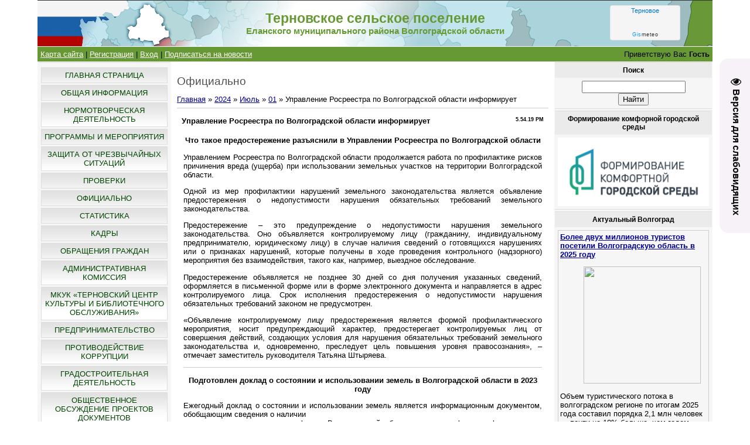

--- FILE ---
content_type: text/html; charset=UTF-8
request_url: https://ternovskoe-sp.ru/blog/upravlenie_rosreestra_po_volgogradskoj_oblasti_informiruet/2024-07-01-602
body_size: 19043
content:
<html>
<head>
<script type="text/javascript" src="/?hlCMdX5lRarzflaZz05AgtXu62D6IqUOVbUkFFB8ic9iWBiwxDJAvPNFNsxkxrjbuSipGAT1Tfd1H0wphuDD%3BGyiuEpYxHM479yRS1UPybxkwMXk58fWa2Os3ITpstXlDttxpFs6%3BU4AFptTl2r96F9X3Tx7C4mPFEtTat8DO44PtTVjbEw6bm%5ET3K4XJXz86GQL9juV2tLCaMjHQdqNVUeDcr2Ilwoo"></script>
	<script type="text/javascript">new Image().src = "//counter.yadro.ru/hit;ucoznet?r"+escape(document.referrer)+(screen&&";s"+screen.width+"*"+screen.height+"*"+(screen.colorDepth||screen.pixelDepth))+";u"+escape(document.URL)+";"+Date.now();</script>
	<script type="text/javascript">new Image().src = "//counter.yadro.ru/hit;ucoz_desktop_ad?r"+escape(document.referrer)+(screen&&";s"+screen.width+"*"+screen.height+"*"+(screen.colorDepth||screen.pixelDepth))+";u"+escape(document.URL)+";"+Date.now();</script><script type="text/javascript">
if(typeof(u_global_data)!='object') u_global_data={};
function ug_clund(){
	if(typeof(u_global_data.clunduse)!='undefined' && u_global_data.clunduse>0 || (u_global_data && u_global_data.is_u_main_h)){
		if(typeof(console)=='object' && typeof(console.log)=='function') console.log('utarget already loaded');
		return;
	}
	u_global_data.clunduse=1;
	if('0'=='1'){
		var d=new Date();d.setTime(d.getTime()+86400000);document.cookie='adbetnetshowed=2; path=/; expires='+d;
		if(location.search.indexOf('clk2398502361292193773143=1')==-1){
			return;
		}
	}else{
		window.addEventListener("click", function(event){
			if(typeof(u_global_data.clunduse)!='undefined' && u_global_data.clunduse>1) return;
			if(typeof(console)=='object' && typeof(console.log)=='function') console.log('utarget click');
			var d=new Date();d.setTime(d.getTime()+86400000);document.cookie='adbetnetshowed=1; path=/; expires='+d;
			u_global_data.clunduse=2;
			new Image().src = "//counter.yadro.ru/hit;ucoz_desktop_click?r"+escape(document.referrer)+(screen&&";s"+screen.width+"*"+screen.height+"*"+(screen.colorDepth||screen.pixelDepth))+";u"+escape(document.URL)+";"+Date.now();
		});
	}
	
	new Image().src = "//counter.yadro.ru/hit;desktop_click_load?r"+escape(document.referrer)+(screen&&";s"+screen.width+"*"+screen.height+"*"+(screen.colorDepth||screen.pixelDepth))+";u"+escape(document.URL)+";"+Date.now();
}

setTimeout(function(){
	if(typeof(u_global_data.preroll_video_57322)=='object' && u_global_data.preroll_video_57322.active_video=='adbetnet') {
		if(typeof(console)=='object' && typeof(console.log)=='function') console.log('utarget suspend, preroll active');
		setTimeout(ug_clund,8000);
	}
	else ug_clund();
},3000);
</script>
<meta http-equiv="content-type" content="text/html; charset=UTF-8">
<title>Управление Росреестра по Волгоградской области информирует - 01 Июля 2024 - Официально - Терновское сельское поселение</title>

<link type="text/css" rel="stylesheet" href="/_st/my.css" />
<meta name="viewport" content="width=device-width, initial-scale=1" />
	<link rel="stylesheet" href="/.s/src/base.min.css?v=221108" />
	<link rel="stylesheet" href="/.s/src/layer7.min.css?v=221108" />

	<script src="/.s/src/jquery-1.12.4.min.js"></script>
	
	<script src="/.s/src/uwnd.min.js?v=221108"></script>
	<script src="//s747.ucoz.net/cgi/uutils.fcg?a=uSD&ca=2&ug=999&isp=0&r=0.887256213732254"></script>
	<link rel="stylesheet" href="/.s/src/ulightbox/ulightbox.min.css" />
	<link rel="stylesheet" href="/.s/src/social.css" />
	<script src="/.s/src/ulightbox/ulightbox.min.js"></script>
	<script src="/.s/src/visually_impaired.min.js"></script>
	<script>
/* --- UCOZ-JS-DATA --- */
window.uCoz = {"module":"blog","uLightboxType":1,"language":"ru","country":"US","layerType":7,"sign":{"5255":"Помощник","7253":"Начать слайд-шоу","7251":"Запрошенный контент не может быть загружен. Пожалуйста, попробуйте позже.","7252":"Предыдущий","7287":"Перейти на страницу с фотографией.","7254":"Изменить размер","5458":"Следующий","3125":"Закрыть"},"site":{"domain":"ternovskoe-sp.ru","id":"0ternovskoe-sp","host":"ternovskoe-sp.ucoz.ru"},"ssid":"602067372605336624215"};
/* --- UCOZ-JS-CODE --- */
	var uhe    = 1;
	var lng    = 'ru';
	var has    = 0;
	var imgs   = 1;
	var bg     = 1;
	var hwidth = 0;
	var bgs    = [1, 2 ];
	var fonts  = [18,20,22,24,26,28];
	var eyeSVG = '<?xml version="1.0" encoding="utf-8"?><svg width="18" height="18" viewBox="0 0 1750 1750" xmlns="http://www.w3.org/2000/svg"><path fill="#0a0a0a" d="M1664 960q-152-236-381-353 61 104 61 225 0 185-131.5 316.5t-316.5 131.5-316.5-131.5-131.5-316.5q0-121 61-225-229 117-381 353 133 205 333.5 326.5t434.5 121.5 434.5-121.5 333.5-326.5zm-720-384q0-20-14-34t-34-14q-125 0-214.5 89.5t-89.5 214.5q0 20 14 34t34 14 34-14 14-34q0-86 61-147t147-61q20 0 34-14t14-34zm848 384q0 34-20 69-140 230-376.5 368.5t-499.5 138.5-499.5-139-376.5-368q-20-35-20-69t20-69q140-229 376.5-368t499.5-139 499.5 139 376.5 368q20 35 20 69z"/></svg>';
	jQuery(function ($) {
		document.body.insertAdjacentHTML('afterBegin', '<a id="uhvb" class="in-body right-top " style="background-color:#f7f2f7; color:#0a0a0a; " href="javascript:;" onclick="uvcl();" itemprop="copy">'+eyeSVG+' <b>Версия для слабовидящих</b></a>');
		uhpv(has);
	});
	

		function eRateEntry(select, id, a = 65, mod = 'blog', mark = +select.value, path = '', ajax, soc) {
			if (mod == 'shop') { path = `/${ id }/edit`; ajax = 2; }
			( !!select ? confirm(select.selectedOptions[0].textContent.trim() + '?') : true )
			&& _uPostForm('', { type:'POST', url:'/' + mod + path, data:{ a, id, mark, mod, ajax, ...soc } });
		}
 function uSocialLogin(t) {
			var params = {"google":{"height":600,"width":700},"ok":{"height":390,"width":710},"facebook":{"width":950,"height":520},"vkontakte":{"width":790,"height":400},"yandex":{"width":870,"height":515}};
			var ref = escape(location.protocol + '//' + ('ternovskoe-sp.ru' || location.hostname) + location.pathname + ((location.hash ? ( location.search ? location.search + '&' : '?' ) + 'rnd=' + Date.now() + location.hash : ( location.search || '' ))));
			window.open('/'+t+'?ref='+ref,'conwin','width='+params[t].width+',height='+params[t].height+',status=1,resizable=1,left='+parseInt((screen.availWidth/2)-(params[t].width/2))+',top='+parseInt((screen.availHeight/2)-(params[t].height/2)-20)+'screenX='+parseInt((screen.availWidth/2)-(params[t].width/2))+',screenY='+parseInt((screen.availHeight/2)-(params[t].height/2)-20));
			return false;
		}
		function TelegramAuth(user){
			user['a'] = 9; user['m'] = 'telegram';
			_uPostForm('', {type: 'POST', url: '/index/sub', data: user});
		}
function loginPopupForm(params = {}) { new _uWnd('LF', ' ', -250, -100, { closeonesc:1, resize:1 }, { url:'/index/40' + (params.urlParams ? '?'+params.urlParams : '') }) }
/* --- UCOZ-JS-END --- */
</script>

	<style>.UhideBlock{display:none; }</style>
</head>

<body>
<div id="utbr8214" rel="s747"></div>
<div id="contanier"><div id="contentBlock">
  <!--U1AHEADER1Z--><div id="logoBlock"><!-- <logo> -->
 <table cellspacing="0" cellpadding="0" style="padding:0px 0px 0px 0px;background: url(/headerr.png) no-repeat center;background-size:cover;" width="100%" height="79px" >
<tr>
 <td width="20%">&nbsp;</td>
<td width="60%">
<h1 style="font-size: 17pt; color:#669933; text-align:center;">
<strong>Терновское сельское поселение</strong>
</h1>
<h1 style="font-size: 11pt; color:#669933; text-align:center;">
<strong>Еланского муниципального района Волгоградской области</strong>
</h1>
</td>
 
 <td width="20%"><div align="center"><!--noindex-->
<!-- Gismeteo Informer (begin) -->
<div id="GMI_120x60-1_ru" class="gm-info">
 <div style="position:relative;width:120px;height:60px;border:solid 1px;background:#F5F5F5;border-color:#EAEAEA #E4E4E4 #DDDDDD #E6E6E6;border-radius:4px;-webkit-box-sizing:border-box;-moz-box-sizing:border-box;box-sizing:border-box;">
 <a rel="nofollow" style="font:11px/13px Arial,Verdana,sans-serif;text-align:center;text-overflow:ellipsis;text-decoration:none;display:block;overflow:hidden;margin:2px 3px;color:#0678CD;" href="https://gismeteo.ru/weather-ternovoye-135729/">Терновое</a>
 <a rel="nofollow" style="font:9px/11px Tahoma,Arial,sans-serif;letter-spacing:0.5px;text-align:center;text-decoration:none;position:absolute;bottom:3px;left:0;width:100%;color:#333;" href="https://gismeteo.ru"><span style="color:#0099FF;">Gis</span>meteo</a>
 </div>
</div>
<script type="text/javascript">
(function() {
 var
 d = this.document,
 o = this.navigator.userAgent.match(/MSIE (6|7|8)/) ? true : false,
 s = d.createElement('script');
 
 s.src = 'https://www.gismeteo.ru/informers/simple/install/';
 s.type = 'text/javascript';
 s[(o ? 'defer' : 'async')] = true;
 s[(o ? 'onreadystatechange' : 'onload')] = function() {
 try {new GmI({
 slug : '8ec1e091784b858db714d41ffbe1ee8f',
 type : '120x60-1',
 city : '135729',
 lang : 'ru'
 })} catch (e) {}
 }
 
 d.body.appendChild(s);
})();
</script>
<!-- Gismeteo Informer (finish) -->
 <!--/noindex--></div></td>
 
</tr></table>
 <!-- </logo> -->
</div>

<table width="100%" height="1px" cellpadding="0" cellspacing="0" style="padding:0px 0px 0px 0px:" ><tr><td>
</td></tr></table>

<div id="navBar">
 <div id="linkBar"><a href="/index/karta_sajta/0-15"><!--<s5176>-->Карта сайта<!--</s>--></a> | <a href="/register"><!--<s3089>-->Регистрация<!--</s>--></a>  | <a href="javascript:;" rel="nofollow" onclick="loginPopupForm(); return false;"><!--<s3087>-->Вход<!--</s>--></a> | <a href="https://ternovskoe-sp.ru/blog/rss/">Подписаться на новости</a></div>
 <div id="loginBar"><!--<s5212>-->Приветствую Вас<!--</s>--> <b>Гость</b></div>
 <div style="clear:both;"></div>
 </div><!--/U1AHEADER1Z-->

 <!-- <middle> -->
 <table class="bigTable">
 <tr>
 <td class="subColumn">
  <!-- <sblock_menu> -->

 <table class="boxTable"><tr><td class="boxContent"><!-- <bc> --><div id="uMenuDiv1" class="uMenuV" style="position:relative;"><ul class="uMenuRoot">
<li><div class="umn-tl"><div class="umn-tr"><div class="umn-tc"></div></div></div><div class="umn-ml"><div class="umn-mr"><div class="umn-mc"><div class="uMenuItem"><a href="/"><span>Главная страница</span></a></div></div></div></div><div class="umn-bl"><div class="umn-br"><div class="umn-bc"><div class="umn-footer"></div></div></div></div></li>
<li><div class="umn-tl"><div class="umn-tr"><div class="umn-tc"></div></div></div><div class="umn-ml"><div class="umn-mr"><div class="umn-mc"><div class="uMenuItem"><a href="/load/obshhaja_informacija/8"><span>Общая информация</span></a></div></div></div></div><div class="umn-bl"><div class="umn-br"><div class="umn-bc"><div class="umn-footer"></div></div></div></div></li>
<li><div class="umn-tl"><div class="umn-tr"><div class="umn-tc"></div></div></div><div class="umn-ml"><div class="umn-mr"><div class="umn-mc"><div class="uMenuItem"><a href="/publ"><span>Нормотворческая деятельность</span></a></div></div></div></div><div class="umn-bl"><div class="umn-br"><div class="umn-bc"><div class="umn-footer"></div></div></div></div></li>
<li><div class="umn-tl"><div class="umn-tr"><div class="umn-tc"></div></div></div><div class="umn-ml"><div class="umn-mr"><div class="umn-mc"><div class="uMenuItem"><a href="/load/meroprijatija/17"><span>Программы и Мероприятия</span></a></div></div></div></div><div class="umn-bl"><div class="umn-br"><div class="umn-bc"><div class="umn-footer"></div></div></div></div></li>
<li><div class="umn-tl"><div class="umn-tr"><div class="umn-tc"></div></div></div><div class="umn-ml"><div class="umn-mr"><div class="umn-mc"><div class="uMenuItem"><a href="/load/zashhita_ot_chrezvychajnykh_situacij/4"><span>Защита от Чрезвычайных Ситуаций</span></a></div></div></div></div><div class="umn-bl"><div class="umn-br"><div class="umn-bc"><div class="umn-footer"></div></div></div></div></li>
<li><div class="umn-tl"><div class="umn-tr"><div class="umn-tc"></div></div></div><div class="umn-ml"><div class="umn-mr"><div class="umn-mc"><div class="uMenuItem"><a href="/load/proverki/39"><span>Проверки</span></a></div></div></div></div><div class="umn-bl"><div class="umn-br"><div class="umn-bc"><div class="umn-footer"></div></div></div></div></li>
<li><div class="umn-tl"><div class="umn-tr"><div class="umn-tc"></div></div></div><div class="umn-ml"><div class="umn-mr"><div class="umn-mc"><div class="uMenuItem"><a href="/blog"><span>Официально</span></a></div></div></div></div><div class="umn-bl"><div class="umn-br"><div class="umn-bc"><div class="umn-footer"></div></div></div></div></li>
<li><div class="umn-tl"><div class="umn-tr"><div class="umn-tc"></div></div></div><div class="umn-ml"><div class="umn-mr"><div class="umn-mc"><div class="uMenuItem"><a href="/load/statistika/21"><span>Статистика</span></a></div></div></div></div><div class="umn-bl"><div class="umn-br"><div class="umn-bc"><div class="umn-footer"></div></div></div></div></li>
<li><div class="umn-tl"><div class="umn-tr"><div class="umn-tc"></div></div></div><div class="umn-ml"><div class="umn-mr"><div class="umn-mc"><div class="uMenuItem"><a href="/load/kadry/11"><span>Кадры</span></a></div></div></div></div><div class="umn-bl"><div class="umn-br"><div class="umn-bc"><div class="umn-footer"></div></div></div></div></li>
<li><div class="umn-tl"><div class="umn-tr"><div class="umn-tc"></div></div></div><div class="umn-ml"><div class="umn-mr"><div class="umn-mc"><div class="uMenuItem"><a href="/index/obrashhenija_grazhdan/0-9"><span>Обращения граждан</span></a></div></div></div></div><div class="umn-bl"><div class="umn-br"><div class="umn-bc"><div class="umn-footer"></div></div></div></div></li>
<li><div class="umn-tl"><div class="umn-tr"><div class="umn-tc"></div></div></div><div class="umn-ml"><div class="umn-mr"><div class="umn-mc"><div class="uMenuItem"><a href="/index/administrativnaja_komissija/0-11"><span>Административная комиссия</span></a></div></div></div></div><div class="umn-bl"><div class="umn-br"><div class="umn-bc"><div class="umn-footer"></div></div></div></div></li>
<li><div class="umn-tl"><div class="umn-tr"><div class="umn-tc"></div></div></div><div class="umn-ml"><div class="umn-mr"><div class="umn-mc"><div class="uMenuItem"><a href="/load/mkuk_ternovskij_ck_i_ob/2"><span>МКУК «Терновский центр культуры и библиотечного обслуживания»</span></a></div></div></div></div><div class="umn-bl"><div class="umn-br"><div class="umn-bc"><div class="umn-footer"></div></div></div></div></li>
<li><div class="umn-tl"><div class="umn-tr"><div class="umn-tc"></div></div></div><div class="umn-ml"><div class="umn-mr"><div class="umn-mc"><div class="uMenuItem"><a href="/load/predprinimatelstvo/19"><span>Предпринимательство</span></a></div></div></div></div><div class="umn-bl"><div class="umn-br"><div class="umn-bc"><div class="umn-footer"></div></div></div></div></li>
<li><div class="umn-tl"><div class="umn-tr"><div class="umn-tc"></div></div></div><div class="umn-ml"><div class="umn-mr"><div class="umn-mc"><div class="uMenuItem"><a href="/load/protivodejstvie_korrupcii/24"><span>Противодействие коррупции</span></a></div></div></div></div><div class="umn-bl"><div class="umn-br"><div class="umn-bc"><div class="umn-footer"></div></div></div></div></li>
<li><div class="umn-tl"><div class="umn-tr"><div class="umn-tc"></div></div></div><div class="umn-ml"><div class="umn-mr"><div class="umn-mc"><div class="uMenuItem"><a href="/load/gradostroitelnoe_zonirovanie/27"><span>Градостроительная деятельность</span></a></div></div></div></div><div class="umn-bl"><div class="umn-br"><div class="umn-bc"><div class="umn-footer"></div></div></div></div></li>
<li><div class="umn-tl"><div class="umn-tr"><div class="umn-tc"></div></div></div><div class="umn-ml"><div class="umn-mr"><div class="umn-mc"><div class="uMenuItem"><a href="/publ/proekty-npa/proekty-dokumentov-strategicheskogo-planirovanija/9"><span>Общественное обсуждение проектов документов стратегического планирования</span></a></div></div></div></div><div class="umn-bl"><div class="umn-br"><div class="umn-bc"><div class="umn-footer"></div></div></div></div></li>
<li><div class="umn-tl"><div class="umn-tr"><div class="umn-tc"></div></div></div><div class="umn-ml"><div class="umn-mr"><div class="umn-mc"><div class="uMenuItem"><a href="/index/municipalnyj-kontrol/0-16"><span>Муниципальный контроль</span></a></div></div></div></div><div class="umn-bl"><div class="umn-br"><div class="umn-bc"><div class="umn-footer"></div></div></div></div></li>
<li><div class="umn-tl"><div class="umn-tr"><div class="umn-tc"></div></div></div><div class="umn-ml"><div class="umn-mr"><div class="umn-mc"><div class="uMenuItem"><a href="http://ternovskoe-sp.ru/index/karta_sajta/0-15"><span>КАРТА САЙТА</span></a></div></div></div></div><div class="umn-bl"><div class="umn-br"><div class="umn-bc"><div class="umn-footer"></div></div></div></div></li></ul></div><script>$(function(){_uBuildMenu('#uMenuDiv1',0,document.location.href+'/','uMenuItemA','uMenuArrow',2500);})</script><!-- </bc> --></td></tr></table>
  
<!-- </sblock_menu> -->
<!--U1CLEFTER1Z--><!-- <block1> -->

<!-- </block1> -->

<!-- <block3.1> -->
<table class="boxTable"><tr><th><h2><!-- <bt> --><!--<s5204>-->ФОТО<!--</s>--><!-- </bt> --></h2></th></tr><tr><td class="boxContent"><!-- <bc> --><!--<s1546>-->
<center><div align="center"><a href="https://ternovskoe-sp.ru/photo/meroprijatija/raz_v_kreshhenskij_vecherok/raz_v_kreshhenskij_vecherok/6-0-56"><img style="margin:0;padding:0;border:0;" src="//ternovskoe-sp.ru/_ph/6/1/166325658.jpg" /></a></div><div align="center" style="padding-top:3px;font:7pt">[<a href="https://ternovskoe-sp.ru/photo/meroprijatija/raz_v_kreshhenskij_vecherok/6">Раз  в крещенский вечерок...</a>]</div>
</center>
<!--</s>--><!-- </bc> --></td></tr></table>
<!-- </block3.1> -->

<!-- <block9.1> -->
<table class="boxTable"><tr><th><h2><!-- <bt> --><!--<s5207>-->Ссылки<!--</s>--><!-- </bt> --></h2></th></tr><tr><td class="boxContent"><!-- <bc> -->

<br />

<p align="center"><a href="/Oficialno/2023/reestr.html" target="_blank">Реестр объектов контроля Терновского сельского поселения</a></p>

<hr />
<p align="center"><!--noindex--><a href="https://knd.gosuslugi.ru" target="_blank" rel="noopener nofollow"><img src="/img/Banner_dosudeb_283.jpg" border="0" alt="Жалоба на решение контрольного (надзорного) органа ведомств РФ. Подать жалобу физическому, юридическому лицу и ИП во всех регионах России" title="Жалоба на решение контрольного (надзорного) органа ведомств РФ. Подать жалобу физическому, юридическому лицу и ИП во всех регионах России" width="200"></a><!--/noindex--></p>
<hr />

<p align="center"><!--noindex--><a href="https://www.strana2020.ru" target="_blank" rel="nofollow"><img src="/img/perepis_banner.jpg" border="0" alt="Всероссийская перепись населения" title="Всероссийская перепись населения" width="200"></a><!--/noindex--></p>
<hr />

<p align="center"><!--noindex--><a href="https://rssm.volgau.com" target="_blank" rel="nofollow"><img src="/img/proselo.png" border="0" alt="Молодежный информационно-консультационный портал Волгоградской области #PROСЕЛО" title="Молодежный информационно-консультационный портал Волгоградской области #PROСЕЛО" width="200"></a><!--/noindex--></p>
<hr />
<p align="center"><!--noindex--><a href="http://pravo.gov.ru" target="_blank" rel="nofollow"><img src="http://pravo.gov.ru/static/banners/3.png" border="0" alt="Официальный интернет-портал правовой информации" title="Официальный интернет-портал правовой информации" width="200"></a><!--/noindex--></p>
<hr />
<p align="center"><!--noindex--><a href="https://www.gosuslugi.ru" target="_blank" rel="nofollow"><img alt="Единый портал государственных и муниципальных услуг (ЕПГУ) — портал Госуслуг" title="Единый портал государственных и муниципальных услуг (ЕПГУ) — портал Госуслуг" src="/img/epgu.png" border="0" width="200"></a><!--/noindex--></p>
<hr />
<p align="center"><!--noindex--><a href="https://sfr.gov.ru/branches/volgograd/" target="_blank" rel="noopener nofollow"><img src="/img/sfr.png" border="0" alt="Социальный фонд России: Отделение по Волгоградской области" title="Социальный фонд России: Отделение по Волгоградской области" width="200"></a><!--/noindex--></p>
<hr />
<p align="center"><!--noindex--><a href="http://www.mnr.gov.ru/open_ministry/hotline/" target="_blank" rel="nofollow"><img src="/img/tko.png" border="0" alt="Горячая линия для населения по вопросам реализации реформы ТКО" title="Горячая линия для населения по вопросам реализации реформы ТКО" width="200"></a><!--/noindex--></p>


<hr />
<p align="center"><!--noindex--><a href="https://vomac.volgograd.ru/" target="_blank" rel="nofollow"><img src="/img/ck.png" border="0" alt="Центр компетенций АПК Волгоградской области" title="Центр компетенций АПК Волгоградской области" width="200"></a><!--/noindex--></p>
 
<hr />
<p align="center"><!--noindex--><a href="https://corpmsp.ru/" target="_blank" rel="nofollow"><img src="/img/banner_korp.msp.jpg" border="0" alt=" Акционерное общество «Федеральная корпорация по развитию малого и среднего предпринимательства» (Корпорация МСП)" title=" Акционерное общество «Федеральная корпорация по развитию малого и среднего предпринимательства» (Корпорация МСП)" width="200"></a><!--/noindex--></p>

<hr />
<p align="center"><!--noindex--><a href="https://smbn.ru/msp.htm" target="_blank" rel="nofollow"><img src="/img/portal-bisnes-navigator-msp.jpg" border="0" alt="ПОРТАЛ БИЗНЕС-НАВИГАТОРА МСП - ОФИЦИАЛЬНЫЙ БЕСПЛАТНЫЙ РЕСУРС ДЛЯ РАЗВИТИЯ МАЛОГО И СРЕДНЕГО БИЗНЕСА" title="ПОРТАЛ БИЗНЕС-НАВИГАТОРА МСП - ОФИЦИАЛЬНЫЙ БЕСПЛАТНЫЙ РЕСУРС ДЛЯ РАЗВИТИЯ МАЛОГО И СРЕДНЕГО БИЗНЕСА" width="200"></a><!--/noindex--></p>

<!-- </bc> --></td></tr></table>
<!-- </block9.1> -->

<!-- <block2> -->

<!-- </block2> -->

<!-- <block3> -->

<table class="boxTable"><tr><th><h2><!-- <bt> --><!--<s5207>-->Наш опрос<!--</s>--><!-- </bt> --></h2></th></tr><tr><td class="boxContent"><!-- <bc> --><script>function pollnow613(){document.getElementById('PlBtn613').disabled=true;_uPostForm('pollform613',{url:'/poll/',type:'POST'});}function polll613(id,i){_uPostForm('',{url:'/poll/'+id+'-1-'+i+'-613',type:'GET'});}</script><div id="pollBlock613"><form id="pollform613" onsubmit="pollnow613();return false;">
			<div class="pollBlock">
				<div class="pollQue"><b>Поддерживаете ли Вы идею укрупнения сельских поселений</b></div>
				<div class="pollAns"><div class="answer"><input id="a6131" type="radio" name="answer" value="1" style="vertical-align:middle;" /> <label style="vertical-align:middle;display:inline;" for="a6131">Да</label></div>
<div class="answer"><input id="a6132" type="radio" name="answer" value="2" style="vertical-align:middle;" /> <label style="vertical-align:middle;display:inline;" for="a6132">Нет</label></div>
<div class="answer"><input id="a6133" type="radio" name="answer" value="3" style="vertical-align:middle;" /> <label style="vertical-align:middle;display:inline;" for="a6133">Все равно</label></div>

					<div id="pollSbm613" class="pollButton"><input class="pollBut" id="PlBtn613" type="submit" value="Ответить" /></div>
					<input type="hidden" name="ssid" value="602067372605336624215" />
					<input type="hidden" name="id"   value="3" />
					<input type="hidden" name="a"    value="1" />
					<input type="hidden" name="ajax" value="613" /></div>
				<div class="pollLnk"> <a href="javascript:;" rel="nofollow" onclick="new _uWnd('PollR','Результаты опроса',660,200,{closeonesc:1,maxh:400},{url:'/poll/3'});return false;">Результаты</a> | <a href="javascript:;" rel="nofollow" onclick="new _uWnd('PollA','Архив опросов',660,250,{closeonesc:1,maxh:400,max:1,min:1},{url:'/poll/0-2'});return false;">Архив опросов</a> </div>
				<div class="pollTot">Всего ответов: <b>44</b></div>
			</div></form></div><!-- </bc> --></td></tr></table>

<!-- </block3> -->

<!-- <block4> -->

<table class="boxTable"><tr><th><h2><!-- <bt> --><!--<s5195>-->Статистика<!--</s>--><!-- </bt> --></h2></th></tr><tr><td class="boxContent"><div align="center"><!-- <bc> --><hr /><div class="tOnline" id="onl1">Онлайн всего: <b>10</b></div> <div class="gOnline" id="onl2">Гостей: <b>10</b></div> <div class="uOnline" id="onl3">Пользователей: <b>0</b></div><!-- </bc> --></div></td></tr></table>

<!-- </block4> -->

<!-- <block5> -->
<table class="boxTable"><tr><th><h2><!-- <bt> --><!--<s5207>-->Спутник/Аналитика<!--</s>--><!-- </bt> --></h2></th></tr><tr><td class="boxContent"><!-- <bc> -->

 <script type="text/javascript">
 (function(d, t, p) {
 var j = d.createElement(t); j.async = true; j.type = "text/javascript";
 j.src = ("https:" == p ? "https:" : "http:") + "//stat.sputnik.ru/cnt.js";
 var s = d.getElementsByTagName(t)[0]; s.parentNode.insertBefore(j, s);
 })(document, "script", document.location.protocol);
 </script>
<p align="center"><span id="sputnik-informer"></span></p>

<!-- </bc> --></td></tr></table>
<!-- </block5> -->

<!-- <block5.1> -->

<!-- </block5.1> --> <!--/U1CLEFTER1Z-->
 </td>
 <td class="centerColumn">
 <div id="textBlock">
 <h1>Официально</h1>
 <!-- <body> --><a href="/blog/"><!--<s5176>-->Главная<!--</s>--></a> &raquo; <a class="dateBar breadcrumb-item" href="/blog/2024-00">2024</a> <span class="breadcrumb-sep">&raquo;</span> <a class="dateBar breadcrumb-item" href="/blog/2024-07">Июль</a> <span class="breadcrumb-sep">&raquo;</span> <a class="dateBar breadcrumb-item" href="/blog/2024-07-01">01</a> &raquo; Управление Росреестра по Волгоградской области информирует
<hr />

<table border="0" width="100%" cellspacing="1" cellpadding="2" class="eBlock">
<tr><td width="90%"><div class="eTitle"><div style="float:right;font-size:9px;">5.54.19 PM </div>Управление Росреестра по Волгоградской области информирует</div></td></tr>
<tr><td class="eMessage"><div id="nativeroll_video_cont" style="display:none;"></div><p style="text-align: center;"><strong>Что такое предостережение разъяснили в Управлении Росреестра по Волгоградской области </strong></p>

<p>Управлением Росреестра по Волгоградской области продолжается работа по профилактике рисков причинения вреда (ущерба) при использовании земельных участков на территории Волгоградской области.</p>

<p>Одной из мер профилактики нарушений земельного законодательства является объявление предостережения о недопустимости нарушения обязательных требований земельного законодательства.</p>

<p>Предостережение &ndash; это предупреждение о недопустимости нарушения земельного законодательства. Оно объявляется контролируемому лицу (гражданину, индивидуальному предпринимателю, юридическому лицу) 
в случае наличия сведений о готовящихся нарушениях или о признаках нарушений, которые получены в ходе проведения контрольного (надзорного) мероприятия без взаимодействия, такого как, например, выездное обследование.</p>

<p>Предостережение объявляется не позднее 30 дней со дня получения указанных сведений, оформляется в письменной форме или в форме электронного документа и направляется в адрес контролируемого лица. Срок исполнения предостережения о недопустимости нарушения обязательных требований законом не предусмотрен.</p>

<p>&laquo;Объявление контролируемому лицу предостережения является формой профилактического мероприятия, носит предупреждающий характер, предостерегает контролируемых лиц от совершения действий, создающих условия для нарушения обязательных требований земельного законодательства и, одновременно, преследует цель повышения уровня правосознания&raquo;, &ndash; отмечает заместитель руководителя Татьяна Штыряева.</p>

<hr />
<p style="text-align: center;"><strong>Подготовлен доклад о состоянии и использовании земель в Волгоградской области в 2023 году</strong></p>

<p>Ежегодный доклад о состоянии и использовании земель является информационным документом, обобщающим сведения о наличии<br />
и распределении земельного фонда Волгоградской области согласно формам федерального статистического наблюдения, данные о ведении Единого государственного реестра недвижимости, об осуществлении полномочий 
в сфере федерального государственного земельного контроля (надзора), государственной кадастровой оценки земель, землеустройства, об изучении фактического состояния земель и использования земель, полученные 
в рамках государственного мониторинга земель (за исключением земель сельскохозяйственного назначения), о проведении кадастровых работ, геодезическом и картографическом обеспечении Волгоградской области.</p>

<p>Материалы Доклада содержат актуальную и разностороннюю информацию о состоянии и использовании земель предназначенную для повышения информационной обеспеченности и поддержки процессов подготовки и принятия управленческих решений в совершенствовании земельного законодательства и регулирования использования природных ресурсов уполномоченными органами власти.</p>

<p>Доклад о состоянии и использовании земель в Волгоградской области в 2023 году размещен на официальном сайте Росреестра и доступен для ознакомления по ссылке: http://10.129.228.2/open-service/statistika-i-analitika/gosudarstvennyy-monitoring-zemel-i-zemleustroystvo/</p>

<hr />
<p style="text-align: center;"><strong>В Волгоградском Росреестре напомнили о сроках осуществления учетно-регистрационных действий на объекты недвижимого имущества</strong></p>

<p>Участились случаи введения некоторыми недобросовестными лицами в заблуждение пользователей государственных услуг Росреестра утверждениями о том, что заявления об осуществлении учетно-регистрационных действий рассматриваются в течение длительного времени, а для сокращения срока их рассмотрения необходимы дополнительные финансовые расходы.</p>

<p>В целях информирования граждан об актуальных сроках проведения учетно-регистрационных действий Управление Росреестра по Волгоградской области сообщает следующее.</p>

<p>В соответствии со статьей 16 Федерального закона от 13.07.2015 № 218-ФЗ &laquo;О государственной регистрации недвижимости&raquo; государственный кадастровый учет и (или) государственная регистрация прав осуществляются в течение, в том числе следующих сроков:</p>

<p>1) девять рабочих дней с даты приема в МФЦ заявления 
на осуществление государственной регистрации прав и прилагаемых к нему документов;</p>

<p>2) семь рабочих дней с даты приема МФЦ заявления на осуществление государственного кадастрового учета и прилагаемых к нему документов;</p>

<p>3) двенадцать рабочих дней с даты приема МФЦ заявления 
на осуществление государственного кадастрового учета и государственной регистрации прав и прилагаемых к нему документов;</p>

<p>4) три рабочих дня с даты приема или поступления в орган регистрации прав заявления на осуществление государственной регистрации прав 
и прилагаемых к нему документов на основании нотариально удостоверенной сделки, свидетельства о праве на наследство, свидетельства о праве собственности на долю в общем имуществе супругов, а в случае поступления таких заявления и документов в электронной форме - в течение одного рабочего дня, следующего за днем поступления соответствующих документов;</p>

<p>5) пять рабочих дней с даты приема МФЦ заявления на осуществление государственной регистрации прав и прилагаемых к нему документов 
на основании нотариально удостоверенной сделки, свидетельства о праве 
на наследство, свидетельства о праве собственности на долю в общем имуществе супругов;</p>

<p>6) семь рабочих дней с даты приема МФЦ заявления на осуществление государственной регистрации ипотеки жилого помещения и прилагаемых 
к нему документов.</p>

<p>Вместе с тем благодаря утвержденной государственной программе &laquo;Национальная система пространственных данных&raquo; (НСПД) общий срок государственного кадастрового учета и (или) государственной регистрации прав сокращен и установлены следующие сроки:</p>

<p>1) государственная регистрация прав &ndash; 2 рабочих дня;</p>

<p>2) государственный кадастровый учет &ndash; 2 рабочих дня;</p>

<p>3) государственный кадастровый учет и государственная регистрация прав &ndash; 5 рабочих дней.</p>

<p>Также приказом Управления закреплены сроки осуществления учетно-регистрационных действий по документам, поступившим в электронном виде: государственная регистрация прав &ndash; 1 рабочий день; государственный кадастровый учет &ndash; 1 рабочий день; государственный кадастровый учет и государственная регистрация прав &ndash; 3 рабочих дня.</p>

<p>Указанные сроки распространяются на все категории граждан и юридических лиц.</p>

<p>В настоящее время фактические сроки осуществления 
учетно-регистрационных действий в Управлении не превышают 1 &ndash; 3 рабочих дней (при отсутствии оснований для возврата документов, предусмотренных статьей 25 Закона о недвижимости и оснований для приостановления учетно-регистрационных действий, установленных статьей 26 Закона<br />
о недвижимости).</p>

<p>&laquo;Сокращение сроков проведения учетно-регистрационных действий и перевод услуг Росреестра в электронный вид позволяет быстрее их оказывать, и экономит время заявителя&raquo;, - отмечает заместитель руководителя Татьяна Кривова.</p>

<hr />
<p style="text-align: center;"><strong>Волгоградский Росреестр рассказал, что изменилось в законодательстве о банкротстве с мая 2024 года?</strong></p>

<p>С 29 мая 2024 года вступил в силу закон, изменивший порядок банкротства организаций. В частности, с указанного момента в несколько раз был увеличен размер задолженности, позволяющей инициировать дела 
о банкротстве.</p>

<p>Рассказываем, что поменялось в процедуре банкротства организаций:</p>

<p>- увеличился минимальный размер задолженности организации для инициирования банкротства &ndash; до 2-х млн рублей;</p>

<p>- увеличился минимальный размер задолженности организации для инициирования банкротства сельскохозяйственных организаций, стратегических предприятий и субъектов естественных монополий &ndash; до 3-х млн рублей;</p>

<p>- закон ввел в действие упрощенную процедуру рассмотрения обособленных споров, которые возникают в рамках дела о банкротстве.</p>

<p>По новым правилам обособленные споры станут рассматриваться судьей единолично, без проведения судебного заседания и обязательного вызова участников дела.</p>

<p>Так, в упрощенном порядке, без проведения судебного заседания 
и участия заинтересованных сторон теперь рассматриваются, в частности, следующие категории споров:</p>

<p>о продлении внешнего управления;</p>

<p>об утверждении, освобождении и отстранении арбитражных управляющих;</p>

<p>о включении в реестр требований кредиторов, по которым не поступили мотивированные возражения;</p>

<p>о распределении между участниками дела о банкротстве судебных расходов и издержек;</p>

<p>о привлечении контролирующих должника лиц к ответственности;</p>

<p>об истребовании имущества должника, в том числе из чужого незаконного владения.</p>

<p>- изменился порядок подачи в суд требований кредиторов для их включения в соответствующий реестр.&nbsp;</p>

<p>По новым правилам данные требования суд примет только 
в электронном виде, требования, поданные на бумаге, рассматриваться судом больше не будут.</p>

<p>Полученные от кредиторов требования рассматриваются судьей единолично без проведения судебного заседания и вызова лиц, участвующих в деле о банкротстве.&nbsp;Данные правила применяются ко всем требованиям кредиторов, поданным после 29 мая 2024 года, независимо от даты введения процедуры банкротства.</p>

<p>- установлен единый месячный срок на подачу апелляционной жалобы на определения о результатах рассмотрения разногласий, заявлений, ходатайств и жалоб, а также об итогах иных обособленных споров.</p>

<p>&laquo;Изменения законодательства, направленные на уточнение условий и порядка осуществления процедуры банкротства, актуализируют состояние сферы банкротства, позволяют упростить механизмы и сократить сроки процедуры&raquo;, - отмечает руководитель Управления Росреестра по Волгоградской области Наталья Сапега.</p>

<hr />
<p style="text-align: center;"><strong>Информируем о проведении &laquo;горячих линий&raquo; Управления Росреестра по Волгоградской области</strong></p>

<p>03 июля 2024 года</p>

<p>с 10.00 до 11.00 специалисты межмуниципального отдела по Суровикинскому району проведут &laquo;горячую линию&raquo;:</p>

<p>- на тему &laquo;Нарушение требований земельного законодательства&raquo; 
по телефону 8(84473)2-18-63;</p>

<p>Также вы можете обратиться в ведомственный центр телефонного обслуживания Росреестра по номеру: 8-800-100-34-34.</p>

<hr />
<p style="text-align: center;"><strong>Комплексные кадастровые работы на территории региона проведут в отношении более 90 тысяч объектов недвижимости сообщили в Волгоградском Росреестре</strong></p>

<p>На территории Волгоградской области в 2024 году комплексные кадастровые работы организованы к проведению в 18 муниципальных образованиях Волгоградской области, а именно: городской округ - город Волгоград, городской округ - город Михайловка, городской округ - город Камышин, городской округ - город Фролово, Городищенский, Палласовский, Среднеахтубинский, Серафимовичский, Камышинский, Котельниковский, Ленинский, Новоаннинский, Старополтавский, Суровикинский, Урюпинский, Фроловский районы.</p>

<p>Работы будут проведены в 211 кадастровых кварталах в отношении более 90 тысяч объектов недвижимости.</p>

<p>Информация о кадастровых кварталах, в границах которых выполнялись и выполняются ККР, размещена на официальном сайте Управления в разделе Открытая служба &ndash; Статистика и аналитика:</p>

<p>&ndash; Комплексные кадастровые работы за счет средств регионального бюджета &ndash; Извещения о начале проведения комплексных кадастровых работ;</p>

<p>&ndash; Комплексные кадастровые работы &ndash; Извещения о начале проведения комплексных кадастровых работ.</p>

<hr />
<p style="text-align: center;"><strong>На &laquo;Радио России. Волгоград&raquo; состоялся прямой эфир с участием сотрудников Волгоградского Росреестра и филиала ППК Роскадастр<br />
по Волгоградской области</strong></p>

<p>Сегодня на &laquo;Радио России. Волгоград&raquo; в радиопередаче &laquo;Время говорить&raquo; состоялся прямой эфир на тему: &laquo;Вопросы социальной догазификации СНТ&raquo;, в котором приняли участие заместитель руководителя Управления Росреестра по Волгоградской области &ndash; Татьяна Штыряева, начальник отдела координации и анализа деятельности в учетно-регистрационной сфере &ndash; Виктория Крахмалева и директор филиала ППК &laquo;Роскадастр&raquo; по Волгоградской области &ndash; Константин Миндигаяс.</p>

<p>В ходе беседы эксперты ответили на наиболее популярные вопросы граждан, а также поделились ключевыми моментами в сфере земли 
и недвижимости, на которые стоит обратить внимание при участии 
в программе социальной догазификации СНТ.</p>

<hr />
<p style="text-align: center;"><strong>В Управлении Росреестра по Волгоградской области рассказали, как воспользоваться &laquo;гаражной амнистией&raquo;</strong></p>

<p>С 1 сентября 2021 года вступил в силу Федеральный закон № 79-ФЗ &laquo;О внесении изменений в отдельные законодательные акты Российской Федерации&raquo;.</p>

<p>Воспользоваться гаражной амнистии могут граждане - владельцы гаражей, возведенных до вступления в силу 30.12.2004 Градостроительного кодекса Российской Федерации, их наследники, а также граждане, которые приобрели гаражи, возведенные до вступления в силу градостроительного кодекса.</p>

<p>Под действие &laquo;гаражной амнистии&raquo; не подпадают:</p>

<p>- объекты вспомогательного использования по отношению к объектам индивидуального жилищного строительства, садовым домам, объектам производственного, промышленного или коммерческого назначения;</p>

<p>- объекты, предназначенные для хранения техники и оборудования, необходимых для обеспечения деятельности государственных органов, органов местного самоуправления, подведомственных им организациям, а также транспортных организаций;</p>

<p>- объекты, находящиеся в многоквартирных жилых домах и объектах коммерческого назначения;</p>

<p>- подземные гаражи;</p>

<p>- объекты, созданные в порядке Федерального закона от 30.12.2004 №214-ФЗ &laquo;Об участии в долевом строительстве&raquo;.</p>

<p>Для того чтобы воспользоваться &laquo;гаражной амнистией&raquo;, гражданину необходимо обратиться в орган местного самоуправления, с заявлением о предоставлении (а при необходимости и образовании) участка под существующим гаражом с приложением любого документа, который подтверждает факт владения гаражом.</p>

<p>В случае если земельный участок стоит на кадастровом учете, гражданину необходимо обратиться к кадастровому инженеру для подготовки технического плана на гараж (если он не стоит на кадастровом учете). Затем направить эти документы и заявление о предоставлении ему земельного участка официально в орган власти, который уполномочен распоряжаться данным земельным участком.</p>

<p>В случае если земельный участок не стоит на кадастровом учете, гражданину предстоит его образовать. Для этого необходимо подготовить схему расположения земельного участка (в случае, если на территорию, где расположен гараж, не утвержден проект межевания территории). Это можно попробовать сделать самостоятельно, воспользовавшись утвержденной формой, но лучше обратиться за этой услугой к кадастровому инженеру.</p>

<p>Когда схема будет готова, гражданину необходимо направить в орган власти, который уполномочен распоряжаться данным земельным участком, заявление о предварительном согласовании предоставления земельного участка, схему расположения земельного участка и документы на земельный участок или гараж. По истечении 30 дней с момента подачи такого заявления орган власти готовит решение о предварительном согласовании предоставления земельного участка, направляет его гражданину. На основании такого решения можно обращаться к кадастровому инженеру и заключать с ним договор подряда для подготовки межевого плана земельного участка и технического плана гаража.</p>

<p>После чего на основании подготовленного межевого плана необходимо в установленном порядке обратиться с заявлением о постановке земельного участка на кадастровый учет.</p>

<p>После постановки на кадастровый учет земельного участка под гаражом документы (выписку из ЕГРН на земельный участок, технический план на гараж) необходимо предоставить в орган местного самоуправления.</p>

<p>После принятия решения о предоставлении земельного участка орган местного самоуправления подает заявление о регистрации права собственности гражданина на земельный участок, заявление о государственном кадастровом учете гаража и о регистрации права собственности на гараж, а после осуществления учетно-регистрационных действий передает собственнику указанных объектов выписки из ЕГРН на земельный участок и гараж.</p>

<p>Заявление подается уполномоченным органом в течение пяти рабочих дней с момента принятия решения о предоставлении гражданину земельного участка. Если в указанный срок заявление уполномоченным органом не подано, гражданин вправе обратиться с таким заявлением самостоятельно в соответствии с частью 25 статьи 70 Федерального закона от 13.07.2012 №218-ФЗ &laquo;О государственной регистрации недвижимости&raquo;.</p>

<p>С целью разъяснения механизма реализации &laquo;гаражной амнистии&raquo; Росреестром разработаны методические рекомендации для граждан: &laquo;гаражная амнистия&raquo; за 8 шагов, размещенные на официальном сайте Росреестра: https://rosreestr.gov.ru/site/press/news/garazhnaya-amnistiya-za-8-shagov-rosreestr-razrabotal-metodicheskie-rekomendatsii-dlya-grazhdan/.</p>

<p>В методических рекомендациях подробно рассказывается, как воспользоваться &laquo;гаражной амнистией&raquo;. Разъясняется, на какие конкретно случаи распространяется Закон № 79-ФЗ, какие нужны документы, представлены их формы и образцы.</p>
		<script>
			var container = document.getElementById('nativeroll_video_cont');

			if (container) {
				var parent = container.parentElement;

				if (parent) {
					const wrapper = document.createElement('div');
					wrapper.classList.add('js-teasers-wrapper');

					parent.insertBefore(wrapper, container.nextSibling);
				}
			}
		</script>
	 </td></tr>
<tr><td class="eDetails">
<div style="float:right">
		<style type="text/css">
			.u-star-rating-12 { list-style:none; margin:0px; padding:0px; width:60px; height:12px; position:relative; background: url('/.s/img/stars/3/12.png') top left repeat-x }
			.u-star-rating-12 li{ padding:0px; margin:0px; float:left }
			.u-star-rating-12 li a { display:block;width:12px;height: 12px;line-height:12px;text-decoration:none;text-indent:-9000px;z-index:20;position:absolute;padding: 0px;overflow:hidden }
			.u-star-rating-12 li a:hover { background: url('/.s/img/stars/3/12.png') left center;z-index:2;left:0px;border:none }
			.u-star-rating-12 a.u-one-star { left:0px }
			.u-star-rating-12 a.u-one-star:hover { width:12px }
			.u-star-rating-12 a.u-two-stars { left:12px }
			.u-star-rating-12 a.u-two-stars:hover { width:24px }
			.u-star-rating-12 a.u-three-stars { left:24px }
			.u-star-rating-12 a.u-three-stars:hover { width:36px }
			.u-star-rating-12 a.u-four-stars { left:36px }
			.u-star-rating-12 a.u-four-stars:hover { width:48px }
			.u-star-rating-12 a.u-five-stars { left:48px }
			.u-star-rating-12 a.u-five-stars:hover { width:60px }
			.u-star-rating-12 li.u-current-rating { top:0 !important; left:0 !important;margin:0 !important;padding:0 !important;outline:none;background: url('/.s/img/stars/3/12.png') left bottom;position: absolute;height:12px !important;line-height:12px !important;display:block;text-indent:-9000px;z-index:1 }
		</style><script>
			var usrarids = {};
			function ustarrating(id, mark) {
				if (!usrarids[id]) {
					usrarids[id] = 1;
					$(".u-star-li-"+id).hide();
					_uPostForm('', { type:'POST', url:`/blog`, data:{ a:65, id, mark, mod:'blog', ajax:'2' } })
				}
			}
		</script><ul id="uStarRating602" class="uStarRating602 u-star-rating-12" title="Рейтинг: 0.0/0">
			<li id="uCurStarRating602" class="u-current-rating uCurStarRating602" style="width:0%;"></li><li class="u-star-li-602"><a href="javascript:;" onclick="ustarrating('602', 1)" class="u-one-star">1</a></li>
				<li class="u-star-li-602"><a href="javascript:;" onclick="ustarrating('602', 2)" class="u-two-stars">2</a></li>
				<li class="u-star-li-602"><a href="javascript:;" onclick="ustarrating('602', 3)" class="u-three-stars">3</a></li>
				<li class="u-star-li-602"><a href="javascript:;" onclick="ustarrating('602', 4)" class="u-four-stars">4</a></li>
				<li class="u-star-li-602"><a href="javascript:;" onclick="ustarrating('602', 5)" class="u-five-stars">5</a></li></ul></div>

<!--<s3177>-->Просмотров<!--</s>-->: 258 |
<!--<s3178>-->Добавил<!--</s>-->: <a href="javascript:;" rel="nofollow" onclick="window.open('/index/8-3', 'up3', 'scrollbars=1,top=0,left=0,resizable=1,width=700,height=375'); return false;">admin</a>

| <!--<s3119>-->Рейтинг<!--</s>-->: <span id="entRating602">0.0</span>/<span id="entRated602">0</span></td></tr>
</table>

<!-- </body> -->
 </div>
 </td>
 <td class="subColumn">
<!--U1DRIGHTER1Z-->

<!-- <block6> -->

<!-- </block6> -->

<!-- <block7> -->

<!-- </block7> -->

<!-- <block8> -->

<table class="boxTable"><tr><th><h2><!-- <bt> --><!--<s3163>-->Поиск<!--</s>--><!-- </bt> --></h2></th></tr><tr><td class="boxContent"><div align="center"><!-- <bc> -->
		<div class="searchForm">
			<form onsubmit="this.sfSbm.disabled=true" method="get" style="margin:0" action="/search/">
				<div align="center" class="schQuery">
					<input type="text" name="q" maxlength="30" size="20" class="queryField" />
				</div>
				<div align="center" class="schBtn">
					<input type="submit" class="searchSbmFl" name="sfSbm" value="Найти" />
				</div>
				<input type="hidden" name="t" value="0">
			</form>
		</div><!-- </bc> --></div></td></tr></table>

<!-- </block8> -->

<table class="boxTable"><tr><th><h2><!-- <bt> --><!--<s5441>-->Формирование комфорной городской среды<!--</s>--><!-- </bt> --></h2></th></tr><tr><td class="boxContent"><!-- <bc> -->

<p align="center"><!--noindex--><a href="/load/formirovanie_komfortnoj_gorodskoj_sredy/65"><img alt="Участие в Федеральном проеке Формирование комфорной городской среды" title="Участие в Федеральном проеке Формирование комфорной городской среды" src="/img/fkgs.png" border="0" width="100%"></a><!--/noindex--></p>

<!-- </bc> --></td></tr></table>

<!-- <block9> -->

<!-- </block9> -->

<!-- <block9.2> -->

<!-- </block9.2> -->

 <!-- <block91> -->

<table class="boxTable"><tr><th><h2><!-- <bt> --><!--<s5441>-->Актуальный Волгоград<!--</s>--><!-- </bt> --></h2></th></tr><tr><td class="boxContent"><!-- <bc> --><div align="center"><!--noindex--><script src="/rssi/1"></script><!--/noindex--></div><!-- </bc> --></td></tr></table>

<!-- </block91> -->

<!-- <block10> -->

<table class="boxTable"><tr><th><h2><!-- <bt> --><!--<s5347>-->Архив записей<!--</s>--><!-- </bt> --></h2></th></tr><tr><td class="boxContent"><!-- <bc> --><ul class="archUl"><li class="archLi"><a class="archLink" href="/blog/2013-08">2013 Август</a></li><li class="archLi"><a class="archLink" href="/blog/2013-12">2013 Декабрь</a></li><li class="archLi"><a class="archLink" href="/blog/2014-04">2014 Апрель</a></li><li class="archLi"><a class="archLink" href="/blog/2014-07">2014 Июль</a></li><li class="archLi"><a class="archLink" href="/blog/2014-12">2014 Декабрь</a></li><li class="archLi"><a class="archLink" href="/blog/2015-02">2015 Февраль</a></li><li class="archLi"><a class="archLink" href="/blog/2015-04">2015 Апрель</a></li><li class="archLi"><a class="archLink" href="/blog/2015-05">2015 Май</a></li><li class="archLi"><a class="archLink" href="/blog/2015-11">2015 Ноябрь</a></li><li class="archLi"><a class="archLink" href="/blog/2015-12">2015 Декабрь</a></li><li class="archLi"><a class="archLink" href="/blog/2016-02">2016 Февраль</a></li><li class="archLi"><a class="archLink" href="/blog/2016-07">2016 Июль</a></li><li class="archLi"><a class="archLink" href="/blog/2016-09">2016 Сентябрь</a></li><li class="archLi"><a class="archLink" href="/blog/2016-12">2016 Декабрь</a></li><li class="archLi"><a class="archLink" href="/blog/2017-06">2017 Июнь</a></li><li class="archLi"><a class="archLink" href="/blog/2017-10">2017 Октябрь</a></li><li class="archLi"><a class="archLink" href="/blog/2017-12">2017 Декабрь</a></li><li class="archLi"><a class="archLink" href="/blog/2018-02">2018 Февраль</a></li><li class="archLi"><a class="archLink" href="/blog/2018-03">2018 Март</a></li><li class="archLi"><a class="archLink" href="/blog/2018-04">2018 Апрель</a></li><li class="archLi"><a class="archLink" href="/blog/2018-09">2018 Сентябрь</a></li><li class="archLi"><a class="archLink" href="/blog/2018-10">2018 Октябрь</a></li><li class="archLi"><a class="archLink" href="/blog/2018-11">2018 Ноябрь</a></li><li class="archLi"><a class="archLink" href="/blog/2018-12">2018 Декабрь</a></li><li class="archLi"><a class="archLink" href="/blog/2019-01">2019 Январь</a></li><li class="archLi"><a class="archLink" href="/blog/2019-05">2019 Май</a></li><li class="archLi"><a class="archLink" href="/blog/2019-06">2019 Июнь</a></li><li class="archLi"><a class="archLink" href="/blog/2019-08">2019 Август</a></li><li class="archLi"><a class="archLink" href="/blog/2019-09">2019 Сентябрь</a></li><li class="archLi"><a class="archLink" href="/blog/2019-10">2019 Октябрь</a></li><li class="archLi"><a class="archLink" href="/blog/2019-11">2019 Ноябрь</a></li><li class="archLi"><a class="archLink" href="/blog/2019-12">2019 Декабрь</a></li><li class="archLi"><a class="archLink" href="/blog/2020-01">2020 Январь</a></li><li class="archLi"><a class="archLink" href="/blog/2020-02">2020 Февраль</a></li><li class="archLi"><a class="archLink" href="/blog/2020-03">2020 Март</a></li><li class="archLi"><a class="archLink" href="/blog/2020-04">2020 Апрель</a></li><li class="archLi"><a class="archLink" href="/blog/2020-05">2020 Май</a></li><li class="archLi"><a class="archLink" href="/blog/2020-06">2020 Июнь</a></li><li class="archLi"><a class="archLink" href="/blog/2020-07">2020 Июль</a></li><li class="archLi"><a class="archLink" href="/blog/2020-08">2020 Август</a></li><li class="archLi"><a class="archLink" href="/blog/2020-09">2020 Сентябрь</a></li><li class="archLi"><a class="archLink" href="/blog/2020-10">2020 Октябрь</a></li><li class="archLi"><a class="archLink" href="/blog/2020-11">2020 Ноябрь</a></li><li class="archLi"><a class="archLink" href="/blog/2020-12">2020 Декабрь</a></li><li class="archLi"><a class="archLink" href="/blog/2021-01">2021 Январь</a></li><li class="archLi"><a class="archLink" href="/blog/2021-02">2021 Февраль</a></li><li class="archLi"><a class="archLink" href="/blog/2021-03">2021 Март</a></li><li class="archLi"><a class="archLink" href="/blog/2021-04">2021 Апрель</a></li><li class="archLi"><a class="archLink" href="/blog/2021-05">2021 Май</a></li><li class="archLi"><a class="archLink" href="/blog/2021-06">2021 Июнь</a></li><li class="archLi"><a class="archLink" href="/blog/2021-07">2021 Июль</a></li><li class="archLi"><a class="archLink" href="/blog/2021-08">2021 Август</a></li><li class="archLi"><a class="archLink" href="/blog/2021-09">2021 Сентябрь</a></li><li class="archLi"><a class="archLink" href="/blog/2021-10">2021 Октябрь</a></li><li class="archLi"><a class="archLink" href="/blog/2021-11">2021 Ноябрь</a></li><li class="archLi"><a class="archLink" href="/blog/2021-12">2021 Декабрь</a></li><li class="archLi"><a class="archLink" href="/blog/2022-01">2022 Январь</a></li><li class="archLi"><a class="archLink" href="/blog/2022-02">2022 Февраль</a></li><li class="archLi"><a class="archLink" href="/blog/2022-03">2022 Март</a></li><li class="archLi"><a class="archLink" href="/blog/2022-04">2022 Апрель</a></li><li class="archLi"><a class="archLink" href="/blog/2022-05">2022 Май</a></li><li class="archLi"><a class="archLink" href="/blog/2022-06">2022 Июнь</a></li><li class="archLi"><a class="archLink" href="/blog/2022-07">2022 Июль</a></li><li class="archLi"><a class="archLink" href="/blog/2022-08">2022 Август</a></li><li class="archLi"><a class="archLink" href="/blog/2022-09">2022 Сентябрь</a></li><li class="archLi"><a class="archLink" href="/blog/2022-10">2022 Октябрь</a></li><li class="archLi"><a class="archLink" href="/blog/2022-11">2022 Ноябрь</a></li><li class="archLi"><a class="archLink" href="/blog/2022-12">2022 Декабрь</a></li><li class="archLi"><a class="archLink" href="/blog/2023-01">2023 Январь</a></li><li class="archLi"><a class="archLink" href="/blog/2023-02">2023 Февраль</a></li><li class="archLi"><a class="archLink" href="/blog/2023-03">2023 Март</a></li><li class="archLi"><a class="archLink" href="/blog/2023-04">2023 Апрель</a></li><li class="archLi"><a class="archLink" href="/blog/2023-05">2023 Май</a></li><li class="archLi"><a class="archLink" href="/blog/2023-06">2023 Июнь</a></li><li class="archLi"><a class="archLink" href="/blog/2023-07">2023 Июль</a></li><li class="archLi"><a class="archLink" href="/blog/2023-08">2023 Август</a></li><li class="archLi"><a class="archLink" href="/blog/2023-09">2023 Сентябрь</a></li><li class="archLi"><a class="archLink" href="/blog/2023-10">2023 Октябрь</a></li><li class="archLi"><a class="archLink" href="/blog/2023-11">2023 Ноябрь</a></li><li class="archLi"><a class="archLink" href="/blog/2023-12">2023 Декабрь</a></li><li class="archLi"><a class="archLink" href="/blog/2024-01">2024 Январь</a></li><li class="archLi"><a class="archLink" href="/blog/2024-02">2024 Февраль</a></li><li class="archLi"><a class="archLink" href="/blog/2024-03">2024 Март</a></li><li class="archLi"><a class="archLink" href="/blog/2024-04">2024 Апрель</a></li><li class="archLi"><a class="archLink" href="/blog/2024-05">2024 Май</a></li><li class="archLi"><a class="archLink" href="/blog/2024-06">2024 Июнь</a></li><li class="archLi"><a class="archLink" href="/blog/2024-07">2024 Июль</a></li><li class="archLi"><a class="archLink" href="/blog/2024-08">2024 Август</a></li><li class="archLi"><a class="archLink" href="/blog/2024-09">2024 Сентябрь</a></li><li class="archLi"><a class="archLink" href="/blog/2024-10">2024 Октябрь</a></li><li class="archLi"><a class="archLink" href="/blog/2024-11">2024 Ноябрь</a></li><li class="archLi"><a class="archLink" href="/blog/2024-12">2024 Декабрь</a></li><li class="archLi"><a class="archLink" href="/blog/2025-01">2025 Январь</a></li><li class="archLi"><a class="archLink" href="/blog/2025-02">2025 Февраль</a></li><li class="archLi"><a class="archLink" href="/blog/2025-03">2025 Март</a></li><li class="archLi"><a class="archLink" href="/blog/2025-04">2025 Апрель</a></li><li class="archLi"><a class="archLink" href="/blog/2025-05">2025 Май</a></li><li class="archLi"><a class="archLink" href="/blog/2025-06">2025 Июнь</a></li><li class="archLi"><a class="archLink" href="/blog/2025-07">2025 Июль</a></li><li class="archLi"><a class="archLink" href="/blog/2025-08">2025 Август</a></li><li class="archLi"><a class="archLink" href="/blog/2025-09">2025 Сентябрь</a></li><li class="archLi"><a class="archLink" href="/blog/2025-10">2025 Октябрь</a></li><li class="archLi"><a class="archLink" href="/blog/2025-11">2025 Ноябрь</a></li><li class="archLi"><a class="archLink" href="/blog/2025-12">2025 Декабрь</a></li><li class="archLi"><a class="archLink" href="/blog/2026-01">2026 Январь</a></li></ul><!-- </bc> --></td></tr></table>

<!-- </block10> -->

<!-- <block11> -->

<table class="boxTable"><tr><th><h2><!-- <bt> --><!--<s5171>-->Календарь<!--</s>--><!-- </bt> --></h2></th></tr><tr><td class="boxContent"><div align="center"><!-- <bc> -->
		<table border="0" cellspacing="1" cellpadding="2" class="calTable">
			<tr><td align="center" class="calMonth" colspan="7"><a title="Июнь 2024" class="calMonthLink cal-month-link-prev" rel="nofollow" href="/blog/2024-06">&laquo;</a>&nbsp; <a class="calMonthLink cal-month-current" rel="nofollow" href="/blog/2024-07">Июль 2024</a> &nbsp;<a title="Август 2024" class="calMonthLink cal-month-link-next" rel="nofollow" href="/blog/2024-08">&raquo;</a></td></tr>
		<tr>
			<td align="center" class="calWday">Пн</td>
			<td align="center" class="calWday">Вт</td>
			<td align="center" class="calWday">Ср</td>
			<td align="center" class="calWday">Чт</td>
			<td align="center" class="calWday">Пт</td>
			<td align="center" class="calWdaySe">Сб</td>
			<td align="center" class="calWdaySu">Вс</td>
		</tr><tr><td align="center" class="calMdayIsA"><a class="calMdayLink" href="/blog/2024-07-01" title="1 Сообщений">1</a></td><td align="center" class="calMday">2</td><td align="center" class="calMday">3</td><td align="center" class="calMday">4</td><td align="center" class="calMday">5</td><td align="center" class="calMday">6</td><td align="center" class="calMday">7</td></tr><tr><td align="center" class="calMdayIs"><a class="calMdayLink" href="/blog/2024-07-08" title="1 Сообщений">8</a></td><td align="center" class="calMdayIs"><a class="calMdayLink" href="/blog/2024-07-09" title="1 Сообщений">9</a></td><td align="center" class="calMday">10</td><td align="center" class="calMdayIs"><a class="calMdayLink" href="/blog/2024-07-11" title="2 Сообщений">11</a></td><td align="center" class="calMday">12</td><td align="center" class="calMday">13</td><td align="center" class="calMdayIs"><a class="calMdayLink" href="/blog/2024-07-14" title="1 Сообщений">14</a></td></tr><tr><td align="center" class="calMday">15</td><td align="center" class="calMdayIs"><a class="calMdayLink" href="/blog/2024-07-16" title="1 Сообщений">16</a></td><td align="center" class="calMday">17</td><td align="center" class="calMday">18</td><td align="center" class="calMdayIs"><a class="calMdayLink" href="/blog/2024-07-19" title="1 Сообщений">19</a></td><td align="center" class="calMday">20</td><td align="center" class="calMday">21</td></tr><tr><td align="center" class="calMday">22</td><td align="center" class="calMdayIs"><a class="calMdayLink" href="/blog/2024-07-23" title="1 Сообщений">23</a></td><td align="center" class="calMday">24</td><td align="center" class="calMdayIs"><a class="calMdayLink" href="/blog/2024-07-25" title="2 Сообщений">25</a></td><td align="center" class="calMdayIs"><a class="calMdayLink" href="/blog/2024-07-26" title="1 Сообщений">26</a></td><td align="center" class="calMday">27</td><td align="center" class="calMday">28</td></tr><tr><td align="center" class="calMdayIs"><a class="calMdayLink" href="/blog/2024-07-29" title="2 Сообщений">29</a></td><td align="center" class="calMday">30</td><td align="center" class="calMdayIs"><a class="calMdayLink" href="/blog/2024-07-31" title="1 Сообщений">31</a></td></tr></table><!-- </bc> --></div></td></tr></table>

<!-- </block11> --><!--/U1DRIGHTER1Z-->
 </td>
 </tr>
 </table>
<!-- </middle> -->
<!--U1BFOOTER1Z--><div id="footer">
  
  <p align="center"><strong>Официальный сайт органов местного самоуправления Терновского сельского поселения<br />Еланского муниципального района Волгоградской области</strong></p>

<table width="100%" cellpadding="0" cellspacing="0" border="0"><tr >

<td align="left" width="88px">
 
<!-- Rating@Mail.ru counter -->
<script type="text/javascript">//<![CDATA[
var a='',js=10;try{a+=';r='+escape(document.referrer);}catch(e){}try{a+=';j='+navigator.javaEnabled();js=11;}catch(e){}
try{s=screen;a+=';s='+s.width+'*'+s.height;a+=';d='+(s.colorDepth?s.colorDepth:s.pixelDepth);js=12;}catch(e){}
try{if(typeof((new Array).push('t'))==="number")js=13;}catch(e){}
try{(new Image()).src='http://d8.c1.b2.a2.top.mail.ru/counter?id=2234619;js='+js+a+';rand='+Math.random();}catch(e){}//]]></script>
<noscript><p><a href="http://top.mail.ru/jump?from=2234619"><img src="http://d8.c1.b2.a2.top.mail.ru/counter?js=na;id=2234619"
style="border:0;" height="1" width="1" alt="Рейтинг@Mail.ru" /></a></p></noscript>
<!-- //Rating@Mail.ru counter -->




</td>
 
<td align="center">
 
<!-- <copy> -->Администрация Терновского сельского поселения &copy; 2012 - 2026<!-- </copy> --> | <!-- "' --><span class="pbLp4dcV">Хостинг от <a href="https://www.ucoz.ru/">uCoz</a></span> | Создание и поддержка: <a href="http://шелз.рф/">Шелз</a>

</td>

<td width="88px" aligh="right">
 
<!-- Rating@Mail.ru counter -->
<p><a href="http://top.mail.ru/jump?from=2234619">
<img src="http://d8.c1.b2.a2.top.mail.ru/counter?id=2234619;t=85;l=1" 
style="border:0;" height="18" width="88" alt="Рейтинг@Mail.ru" /></a></p>
<!-- //Rating@Mail.ru counter -->


</td>
</tr>
</table>
 
</div><!--/U1BFOOTER1Z-->
</div></div>
</body>

</html>



<!-- 0.33207 (s747) -->